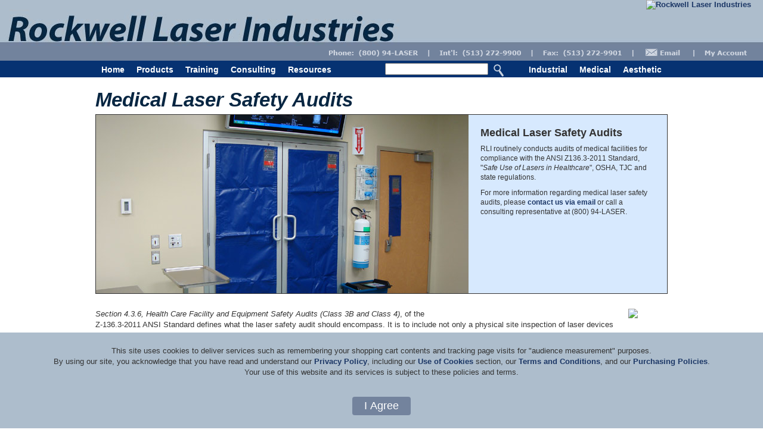

--- FILE ---
content_type: text/html; charset=utf-8
request_url: http://www.rli.com/consulting/Medaudits.aspx
body_size: 6301
content:


<!DOCTYPE html PUBLIC "-//W3C//DTD XHTML 1.0 Transitional//EN" "https://www.w3.org/TR/xhtml1/DTD/xhtml1-transitional.dtd">

<html xmlns="https://www.w3.org/1999/xhtml">
<head>
<!-- Google tag (gtag.js) -->
<script async src="https://www.googletagmanager.com/gtag/js?id=G-80K72TF4G9"></script>
<script>
  window.dataLayer = window.dataLayer || [];
  function gtag(){dataLayer.push(arguments);}
  gtag('js', new Date());

  gtag('config', 'G-80K72TF4G9');
</script>
    <meta http-equiv="Content-Type" content="text/html; charset=utf-8" /><title>
	Medical Laser Safety Audits at Rockwell Laser Industries
</title><link href="/Styles/Site.css" rel="stylesheet" type="text/css" /><link href="/Styles/Site1.css" rel="stylesheet" type="text/css" />
    <!--[if !IE 7]>
	    <style type="text/css">
		    div.wrap{display:table;height:100%;}
	    </style>
    <![endif]-->
    

    
</head>
<body>
    <form name="aspnetForm" method="post" action="./Medaudits.aspx" id="aspnetForm">
<div>
<input type="hidden" name="__EVENTTARGET" id="__EVENTTARGET" value="" />
<input type="hidden" name="__EVENTARGUMENT" id="__EVENTARGUMENT" value="" />
<input type="hidden" name="__VIEWSTATE" id="__VIEWSTATE" value="/mfbspxCpyGors6uS8sBgRRNzdvVKW72fHAtbD0i8KR6fbtWvJhMeptywoGzmuIfe/qAncPWV5JTqeVsggS7FHjV7OBHJYjZXsxacFOQrYtbs8pbvWtFEwHSSfB7CULu5pMjiqw5FSVszmTl/+6SmQLU4CtY+HzaEpBqiwB+kaZLaRElp8pgcOElqnfKINgTeaIKLCZtCyAVdpe0+c5OVgV/nBJS51JWpxlWR3HNhdKO0zMTFEeP2d1Pt5USv8QhYkfY+Eo46IwcMRQD8xGeGw==" />
</div>

<script type="text/javascript">
//<![CDATA[
var theForm = document.forms['aspnetForm'];
if (!theForm) {
    theForm = document.aspnetForm;
}
function __doPostBack(eventTarget, eventArgument) {
    if (!theForm.onsubmit || (theForm.onsubmit() != false)) {
        theForm.__EVENTTARGET.value = eventTarget;
        theForm.__EVENTARGUMENT.value = eventArgument;
        theForm.submit();
    }
}
//]]>
</script>


<script src="/WebResource.axd?d=pynGkmcFUV13He1Qd6_TZARZM4Xp2PE92D59rF-RCRiQmg7NIsKZIOgjlKLfaTRTROEaVRCmypuho6RUhDO_0Q2&amp;t=638942030819057530" type="text/javascript"></script>

<div>

	<input type="hidden" name="__VIEWSTATEGENERATOR" id="__VIEWSTATEGENERATOR" value="B904E496" />
	<input type="hidden" name="__PREVIOUSPAGE" id="__PREVIOUSPAGE" value="FjUiFOElLEiXhu0jNDIHqBPEXCnfOeZUG5UycB96SjjTH8eNRSpPfe0Q54PSMIUvfVAxbJCeVPLAot-50fdw8f0-_ekElVRm7MvzlEN98Vs1" />
	<input type="hidden" name="__EVENTVALIDATION" id="__EVENTVALIDATION" value="S0iibWJBJljfUPqh/+kZu8Iv+kvjnPciUg+u+rCxLv+oWH4TZwgnpTUCsfaTmSWaMpdWcbdIt0TldngtG7T7OfRkfVt8xa0tXgU3qpmVOzvmf+waarHUScVa6eq6rQi6pS7Lor1zWZw0HNWDrh3e9g==" />
</div>
    <div class="page">
        <div style="position: relative; height: 80px; width: 100%; background-color: #72839d; background-image: url('/Images/2012/bgnd.jpg'); background-repeat: repeat-x;">
            <div style="position: relative; z-index: 1; float: right; width: 960px; background-color: #72839d; background-image: url('/Images/2012/bgnd.jpg'); background-repeat: repeat-x;" >
                <a href="https://www.rli.com" class="noborder"><img src="/images/2012/rlilogo.jpg" alt="Rockwell Laser Industries" class="noborder" style="float: right; margin-right: 20px;" /></a>
            </div>
        </div>
        <div style="z-index: 2; position: absolute; top: 0px; width: auto;">
            <div style="width: 960px;">
                <img src="/Images/2012/logo.jpg" alt="Laser Safety Products, Training and Consulting at Rockwell Laser Industries" class="noborder" />
            </div>
        </div>
        <div class="clear"></div>
        <div style="float: right; width: 100%; background-color: #72839d;">        
            <div style="float: right; width: 960px; background-color: #72839d; height: 22px;">
                <a href="/RLIProducts/pc/custPref.asp"><img src="/Images/2012/me.gif" class="noborder" style="float: right;" alt="My RLI"/></a>
                <a href="mailto://products@rli.com"><img src="/Images/2012/email.gif" class="noborder" style="float: right; padding-right: 10px;" alt="Contact Us"/></a>
                <img src="/Images/2012/icon-phone.gif" alt="Contact Info" class="noborder" style="float: right" />
            </div>
        </div>
        <div class="clear"></div>
        <div style="margin: 0px auto 0px auto; width: 100%; background-color: #063272; height: 28px;">
            <div class="menu">
                <div id="ctl00_Panel1">
	
                    <ul style="float: left">
                        <li><a href="/default.aspx">Home</a></li>
                    </ul>
                
</div>
                <ul>
                    <li><a  href="/Products/Default.aspx">Products</a>
                        <ul>
                            <li><a href="/Products/barriers.aspx">Laser Barriers and Curtains</a>
                                <ul>
                                    <li><a href="/Products/barriers.aspx">Laser Barriers and Curtains</a></li>
                                    <li><a href="/Products/Laz-R-Barriers.aspx">LP-200 Laz-R-Barriers™</a></li>
                                    <li><a href="/Products/barrierconfig.aspx">Barrier and Curtain Configurations</a></li>
                                    <li><a href="/Products/barrierfaq.aspx">Laser Barrier FAQ's</a></li>
                                    <li><a href="/pubs/BarrierHardware.pdf">Hardware Brochure (PDF)</a></li>
                                    <li><a href="/pubs/BarrierForm.pdf">Barrier Calculation Form (PDF)</a></li>
                                </ul>
                            </li>
                            <li><a href="/Products/eyewear/NE/eyewear.aspx">Laser Eyewear</a>
                                <ul>
                                    <li><a href="/Products/eyewear/NE/eyewear.aspx">Laser Eyewear</a></li>
                                    <li><a href="/Products/ipl.aspx">IPL Eyewear and Patient Protection</a></li>
                                    <li><a href="/Products/eyewear_accessories.aspx">Eyewear Accessories</a></li>
                                    <li><a href="/Products/eyewear/lasergard.aspx">Laser-Gard&reg; Sunglasses for Pilots</a></li>
                                    <li><a href="/Products/eyewear/NE/faq.aspx">FAQ's</a></li>
                                    <li><a href="/Products/eyewear/NE/FrameStyles.aspx">Available Frame Styles</a></li>
                                </ul>
                            </li>
                            <li><a href="/Products/ipl.aspx">Patient Protection</a></li>
                            <li><a href="/Products/filters.aspx">Smoke and Plume Evacuation</a></li>
                            <li><a href="/Products/signs.aspx">Laser Warning Signs</a>
                                <ul>
                                    <li><a href="/Products/signs.aspx?idcategory=33">Illuminated Signs</a></li>
                                    <li><a href="/Products/signs.aspx?idcategory=100">Blank Signs</a></li>
                                    <li><a href="/Products/signs.aspx?idcategory=35">Class 2 Signs</a></li>
                                    <li><a href="/Products/signs.aspx?idcategory=37">Class 3B Signs</a></li>
                                    <li><a href="/Products/signs.aspx?idcategory=128">Class 3R Signs</a></li>
                                    <li><a href="/Products/signs.aspx?idcategory=38">Class 4 Signs</a></li>
                                    <li><a href="/Products/signs.aspx?idcategory=39">Specialty Signs</a></li>
                                    <li><a href="/Products/signs.aspx?idcategory=101">Sign Accessories</a></li>
                                </ul>
                            </li>
                            <li><a href="/Products/labels.aspx">Laser Warning Labels</a>
                                <ul>
                                    <li><a href="/Products/labels-cdrh.aspx">ANSI/CDRH Warning Labels</a></li>
                                    <li><a href="/Products/labels-iec.aspx">IEC Warning Labels</a></li>
                                </ul>
                            </li>
                            <li><a href="/Products/lazan.aspx">Hazard Analysis Software</a>
                                <ul>
                                    <li><a href="/Products/Product.aspx?idproduct=1603">LAZAN Lite</a></li>
                                    <li><a href="/Products/Product.aspx?idproduct=1605">LAZAN Standard</a></li>
                                    <li><a href="/Products/Product.aspx?idproduct=1606">LAZAN Premium</a></li>
                                    <li><a href="/Products/Product.aspx?idproduct=1607">SKYZAN</a></li>
                                    <li><a href="/pubs/LAZAN-7-Flyer.pdf">LAZAN Product Comparison</a></li>
                                </ul>
                            </li>
                            <li><a href="/Products/equipment.aspx">Laser Measurement Equipment</a></li>
                            <li><a href="/Products/accessories.aspx">Laser Accessories</a></li>
                            <li><a href="/Products/publications.aspx">Safety Standards and Other Publications</a>
                                <ul>
                                    <li><a href="/products/publications.aspx?idcategory=31">Laser Safety Standards</a></li>
                                    <li><a href="/products/publications.aspx?idcategory=32">Guides and Books</a></li>
                                </ul>
                            </li>
                            <li><a href="/Products/sentry.aspx">Entryway Control Systems</a>
                                <ul>
                                    <li><a href="/Products/sentry.aspx">Laser Sentry Entryway Control</a></li>
                                    <li><a href="/Pubs/AE-40-Manual.pdf">Technical Details (PDF)</a></li>
                                </ul>
                            </li>
                            <li><a href="/Products/windows/windows.aspx">Laser Protective Windows</a></li>
                            <li><a href="/Products/Closeouts/default.aspx">Product Closeouts</a></li>
                        </ul>
                    </li>
                    <li><a  href="/Training/default.aspx">Training</a>
                        <ul>
                            <li><a href="/Training/courses.aspx">Regional Courses</a>
                                <ul>
                                    <li><a href="/training/courses.aspx?idcategory=97">Industrial</a></li>
                                    <li><a href="/training/courses.aspx?idcategory=98">Medical</a></li>
                                    <li><a href="/training/courses.aspx?idcategory=99">Aesthetic</a></li>
                                </ul>
                            </li>
                            <li><a href="/Training/online.aspx">Online Courses</a>
                                <ul>
                                    <li><a href="/training/online.aspx?idcategory=129">Industrial</a></li>
                                    <li><a href="/training/online.aspx?idcategory=130">Medical</a></li>
                                    <li><a href="/training/online.aspx?idcategory=131">Aesthetic</a></li>
                                </ul>
                            </li>
                            <li><a href="/Training/onsite.aspx">On-Site Courses</a></li>
                            <li><a href="/Training/registration.aspx">Registration Details</a></li>
                            <li><a href="/Pubs/Registration.pdf">Course Registration Form (PDF)</a></li>
                            <li><a href="/Training/which-course.aspx">Which course should I take?</a></li>
                            <li><a href="/Pubs/Industrial_Training_Brochure.pdf">Brochures (PDF)</a>
                                <ul>
                                    <li><a href="/Pubs/Industrial_Training_Brochure.pdf">Industrial</a></li>
                                    <li><a href="/Pubs/Training_Brochure_Medical.pdf">Medical/Aesthetics</a></li>
                                </ul>
                            </li>
                        </ul>
                    </li>
                    <li><a href="/consulting/default.aspx">Consulting</a>
                        <ul>
                            <li><a href="/consulting/audits.aspx">Laser Safety Audits</a>
                                <ul>
                                    <li><a href="/consulting/audits.aspx">Industrial Laser Safety Audits</a></li>
                                    <li><a href="/consulting/Medaudits.aspx">Medical Laser Safety Audits</a></li>
                                </ul>
                            </li>
                            <li><a href="/consulting/cdrh.aspx">CDRH Consulting Services</a></li>
                            <li><a href="/consulting/design.aspx">Laser Facility Design</a></li>
                            <li><a href="/consulting/enclosure.aspx">Laser Enclosure Design and Manufacturing</a></li>
                            <li><a href="/consulting/intl.aspx">International Consulting Services</a></li>
                            <li><a href="/training/onsite.aspx">On-Site Training Programs</a></li>
                            <li><a href="/consulting/testing.aspx">Accredited Testing Laboratory</a></li>
                            <li><a href="">Brochures (PDF)</a>
                                <ul>
                                    <li><a href="/pubs/Industrial_Training_Brochure.pdf">Industrial</a></li>
                                    <li><a href="/pubs/training_Brochure_Medical.pdf">Medical/Aesthetics</a></li>
                                </ul>
                            </li>
                        </ul>
                    </li>
                    <li><a  href="/resources/default.aspx">Resources</a>
                        <ul>
                            <li><a href="/resources/accident.aspx">Laser Accident Database</a></li>
                            <li><a href="/resources/statecontacts.aspx">State Government Contacts</a></li>
                            <li><a href="/resources/articles.aspx">Laser Safety Articles</a></li>
                        </ul>
                    </li>
                </ul>
                <div>
                    <input id="Text1" type="text" style="margin: 4px 0px 0px 80px; padding: 0px; float: left; height: 16px;" name="SearchText"/>
                    <input type="image" name="ctl00$ImageButton1" id="ctl00_ImageButton1" class="search" src="/Images/2010/icon-search.gif" onclick="javascript:WebForm_DoPostBackWithOptions(new WebForm_PostBackOptions(&quot;ctl00$ImageButton1&quot;, &quot;&quot;, false, &quot;&quot;, &quot;../search.aspx&quot;, false, false))" style="border-width:0px;" />
                </div>
                <ul class="catmenu">
                    <li><a href="/Industrial/Default.aspx">Industrial</a></li>
                    <li><a href="/Medical/Default.aspx">Medical</a></li>
                    <li><a href="/Aesthetics/Default.aspx">Aesthetic</a></li>
                </ul>
            </div>
        </div>
        <div class="clear"></div>
        <div>
            <h1 style="width: 960px; margin: 0px auto 0px auto; padding-top: 20px">
                <span id="ctl00_MasterTitle">Medical Laser Safety Audits</span>
            </h1>
        </div>
        <div class="main">
            <div style="margin-top: 5px;">
                
    <div class="headertop" style="background-color: #d7e9fe;">
        <div class="headerleft">
            <img src="/Images/2010/Consulting/headers/medaudits.jpg" alt="Laser Safety Audits" />
        </div>
        <div class="headerright">
            <h3>
                Medical Laser Safety Audits
            </h3>
            <p>RLI routinely conducts audits of medical facilities for compliance with the ANSI Z136.3-2011 Standard, "<em>Safe Use of Lasers in Healthcare</em>", OSHA, TJC and state regulations.</p>
            <p>For more information regarding medical laser safety audits, please <a href="mailto:consulting@rli.com?subject=Medical Laser Safety Audits">contact us via email</a> or call a consulting representative at (800) 94-LASER.</p>
            <p>&nbsp;</p>
        </div>
    </div>
    <div class="clear"></div>
    <div class="onecol">
        <p><img align="right" border="0" class="imageright" 
                src="http://www.rli.com/images/2010/medaudits2.jpg" 
                style="margin: 0px 0px 20px 20px" /><i>Section 4.3.6, Health Care Facility and Equipment Safety Audits (Class 3B and 
            Class 4)</i>, of the<br /> Z-136.3-2011 ANSI Standard defines what the laser safety 
            audit should encompass. It is to include not only a physical site inspection of 
            laser devices and safety protective control measures, but also an assessment of 
            the staff's knowledge. Also, the standard has been expanded to include 
            observation of laser procedures to determine staff compliance to the facility's policies and procedures.</p>
        <p>
            RLI routinely conducts audits of medical facilities for compliance with the ANSI Z136.3 Standard, "<em>Safe Use of Lasers in Healthcare</em>", OSHA, TJC and state regulations. Audits include:</p>
        <ul>
            <li>
            Administrative Control</li>
            <li>
            Laser Safety Officer (Deputy Laser Safety Officer)</li>
            <li>
            Equipment</li>
            <li>
            Continuing Education</li>
            <li>
            Documentation</li>
            <li>
            Program Development</li>
        </ul>
        <p>
            Written reports are available that include a brief summary, identification of areas of non-compliance with standards, needs assessment, recommendations for remedy of deficiencies, and long term recommendations for growth of service.</p>
        <p>
            For more information regarding medical laser safety audits and other consulting services, please <a href="mailto:consulting@rli.com?subject=Medical Laser Safety Audits">contact 
            a Consulting Specialist via email</a> or by calling (800) 94-LASER.<br />
            &nbsp;</p>                    

    </div>

            </div>
        </div>
<div style="float: left;"></div>
    </div>
    
    <div class="footermargin">
        <div class="footer">
            <div style="float: left; width: 100%; background-color: #1b3766;">
                <div class="footertext">
                    <div style="float: left;">
                        <a href="/about/about.aspx">About RLI</a> | <a href="/about/staff.aspx">Meet the Staff</a> | <a href="/about/lecturers.aspx">Course Lecturers and Consultants</a>
                    </div>
                    <div style="float: right;">
                        <a href="/about/legal.aspx">Terms &amp; Conditions</a> | <a href="/about/privacy.aspx">Privacy Statement</a> | <a href="/about/policies.aspx">Purchasing Policy</a>
                    </div>
                </div>
            </div>
            <div class="clear"></div>
            <div style="width: 960px; margin: 0px auto 0px auto; padding-top: 10px">
                Copyright 1996-2025, by Rockwell Laser Industries, Inc.&nbsp;&nbsp;All rights reserved.
            </div>
        </div>
    </div>
    <div id="ctl00_ComplianceBox" style="position: fixed; z-index: 1; width: 100%; bottom: 0px; margin-right: auto; margin-left: auto;">
        <table style="margin: 0px auto 0px auto; padding: 20px 75px 20px 75px; background-color: #adbdcc;" align="center">
            <tr>
                <td align="center">
                    <p>This site uses cookies to deliver services such as remembering your shopping cart contents and tracking page visits for "audience measurement" purposes.<br />By using our site, you acknowledge that you have read and understand our <a href="https://www.rli.com/about/privacy.aspx">Privacy Policy</a>, including our <a href="https://www.rli.com/about/privacy.aspx#cookies">Use of Cookies</a> section, our <a href="https://www.rli.com/about/legal.aspx">Terms and Conditions</a>, and our <a href="https://www.rli.com/about/policies.aspx">Purchasing Policies</a>. Your use of this website and its services is subject to these policies and terms.</p>
                </td>
            </tr>
            <tr>
                <td align="center">
                    <input type="submit" name="ctl00$Button1" value="I Agree" id="ctl00_Button1" class="submitbutton" />
                </td>
            </tr>
        </table>
    </div> 
</form>
   
</body>
</html>


--- FILE ---
content_type: text/css
request_url: http://www.rli.com/Styles/Site.css
body_size: 1840
content:
/* DEFAULTS
----------------------------------------------------------*/
html, body, form, div.wrap {height: 100%;}

*
{
    margin: 0;
    padding: 0;
}

html
{
    min-width: 960px; 
}

body
{
    background-position: center;
    margin: 0px;
    padding: 0px;
    font-family: Arial, "Helvetica Neue" , "Lucida Grande" , "Segoe UI" , Helvetica, Verdana, sans-serif;
    color: #333333;
    line-height: 125%;
    font-size: small;
    background-color: #ffffff;
}

/*Opera Fix*/
body:before {
content:"";
height:100%;
float:left;
width:0;
margin-top:-32767px;
}

a:link, a:visited
{
    color: #1c3766;
    text-decoration: none;
    font-weight: bold;
}

a:hover
{
    color: #1c3766;
    text-decoration: underline;
}

a:active
{
    color: #1c3766;
    text-decoration: underline;
}

a img
{ 
  border: none; 
} 


p
{
    margin-bottom: 10px;
    line-height: 140%;
}

sub 
{ 
vertical-align: 0;
position: relative;
top: 0.8ex;
}


/* HEADINGS   
----------------------------------------------------------*/

h1, h2, h3, h4, h5, h6
{
     text-transform: none;
    display: block;
}

h1
{
    font-size: 2.5em;
    font-weight: bold;
    color: #072642;
    line-height: normal;
    font-style: italic;
}

h2
{
    font-size: 2.0em;
    line-height: normal;
    padding-bottom: 8px;
    color: #6f859a;
}

h3
{
    font-size: 18px;
    line-height: 120%;
    color: #333333;
    padding-bottom: 8px;
}

h4
{
    font-size: 14px;
    line-height: 120%;
    color: #333333;
    padding-bottom: 8px;
}

h5
{
    font-size: 12px;
    line-height: 120%;
    color: #333333;
    padding-bottom: 8px;
}

 h6
{
    font-size: 12px;
    line-height: 120%;
    color: #333333;
    padding-bottom: 8px;
    font-weight: bold;
    font-style: italic;
}

/* PRIMARY LAYOUT ELEMENTS   
----------------------------------------------------------*/

.page
{
    width: 100%;
    min-height: 100%;
    margin-right: auto;
    margin-left: auto;
}

.main
{
    margin: 0px auto 0px auto;
    clear: both;
    overflow: auto;
    width: 960px;
    padding: 0px 0px 80px 0px;
    /*font-size: 90%;*/
}

.footermargin
{
    border-style: solid;
    border-width: 0px 0px 0px 0px;
    border-color: #333333;
    width: 100%;
    clear: both;
    margin-top: -80px;
    height: 80px;
    margin-right: auto;
    margin-left: auto;
    color: #ffffff;
    background-color: #72839d;
}

.footer
{
    background-color: #72839d;
    font-size: 80%;
    width: 100%;
    text-align: center;
    line-height: 150%;
    margin-left: auto;
    margin-right: auto;
    height: 100%;
    min-height: 100%;
}

.footertext
{
    margin: 0px auto 0px auto;
    padding: 6px 20px 0px 20px;
    background-color: #1b3766;
    width: 918px;
    height: 24px;
}

.footer a:link, .footer a:visited
{
    color: #EEEEEE;
    text-decoration: none;
}

.footer a:hover
{
    color: #EEEEEE;
    text-decoration: underline;
}

.footer a:active
{
    color: #EEEEEE;
    text-decoration: underline;
}


/* Main Menu  */

.menu
{
    font-weight: bold;
    background-color: #063272;
    line-height: normal;
    font-size: 14px;
    margin: 0px auto 0px auto;
    width: 960px;
}

.menu ul
{
    
    list-style-type: none;
}


.menu ul ul 
{
    position: absolute;
    z-index: 500;
    border: 1px solid #555555;
    background-color: #adbdcc;  /*#ffedc5;*/
    margin-left: 0px;
}
 
.menu ul ul ul 
{
    position: absolute;
    top: 0;
    left: 100%;
    border: 1px solid #555555;
    background-color: #adbdcc;  /*#ffedc5;*/
    margin-left: 0px;
}

.menu ul li a:link, .menu ul li a:visited
{
    display: block;
    text-decoration: none;
    color: #ffffff;
    padding: 7px 10px 4px 10px;
}

.menu ul li a:active
{
    color: #ffffff;
}

.menu ul li:hover > a
{
    color: #ffffff; /*#071e40;*/
    background-color: #adbdcc; /*#ffedc5;*/
}

.menu ul li ul li a:link, .menu ul li ul a:visited
{
    color: #071e40;
    font-size: 12px;
}

.menu ul li ul li a:hover, .menu ul li ul li:hover > a
{
    color: #ffffff;
    background-color: #72839d;
    font-size: 12px;
}

.menu li
{
    position: relative;
    white-space: nowrap;
}

.menu ul ul, .menu ul li:hover ul ul, .menu ul ul li:hover ul ul
{
    display: none;
}

.menu ul li:hover ul, .menu ul ul li:hover ul, .menu ul ul ul li:hover ul
{
    display: block;
}

.menu li
{
    float: left;
}

.menu li ul li
{
    float: none;
}

.catmenu
{
    float: right;
    text-align: right;
    line-height: normal;
    display: block;
    font-size: 14px;
    background-color: #063272;
}
.catmenu a:link, .catmenu a:visited, .catmenu a:active
{
    padding: 0px 10px 4px 10px;
    text-decoration: none;
    font-weight: bold;
    color: #ffffff;
    outline: 0;
}

.catmenu a:hover
{
    color: #ffffff; /*#071e40;*/
    background-color: #adbdcc; /*#ffedc5;*/
    text-decoration: none;
    outline: 0;
}

.tabmenu
{
    font-weight: bold;
    background-color: #a3b4ce;
    margin: 0px auto 0px auto;
    line-height: normal;
    display: block;
}

.tabmenu ul
{
    
    list-style-type: none;
}

.tabmenu ul li a:link, .tabmenu ul li a:visited
{
    border-width: 3px;
    border-color: #ffffff;
    display: block;
    text-decoration: none;
    color: #ffffff;
    background-color: #a3b4ce;
    padding: 7px 10px 7px 10px;
    font-size: 14px;
    border-right-style: solid;
}

.tabmenu ul li a:active
{
    color: #ffffff;
    background-color: #74819f;
    font-size: 14px;
}

.tabmenu ul li:hover > a
{
    color: #071e40;
    background-color: #adbdcc; /*#ffedc5;*/
    font-size: 14px;
}

.tabmenu li
{
    position: relative;
    white-space: nowrap;
}

.tabmenu li
{
    float: left;
}

/* MISC  
----------------------------------------------------------*/

.clear
{
    clear: both;
}

.cleanbullet
{
list-style-type: square;
list-style-position: outside;
margin-left: 20px;
}
.cleanbullet li
{
padding-bottom: 10px;
}


--- FILE ---
content_type: text/css
request_url: http://www.rli.com/Styles/Site1.css
body_size: 4325
content:

/* Multi Column Styles */

.twocol
{
    float: left;
    width: 605px;
    padding-left: 20px;
}

.twocolflush
{
    float: left;
    width: 625px;
}

.leftcontent
{
    padding: 0px 25px 0px 0px;
    float: left;
    width: 293px;
}

.midcontent
{
    padding: 0px 20px 0px 15px;
    float: left;
    width: 292px;
}

.rightcontent
{
    padding: 0px 0px 0px 20px;
    float: left;
    width: 291px;
}

.rightcontent select
{
    font-size: 1em;
}

.sidebar
{
    background-image: url('../Images/2010/sidebar1.jpg');
    background-repeat: repeat-y;
}

.onecol
{
    padding-top: 25px;
    width: 910px;
}

.onecol ul
{
    line-height: 1.5em;
    padding-bottom: 1em;
    display: block;
    list-style-type: square;
    text-indent: 20px;
    list-style-position: inside;
}

.onecol ul ul
{
    line-height: 1.5em;
    padding-bottom: 1em;
    display: block;
    list-style-type: square;
    text-indent: 40px;
    list-style-position: inside;
}

.headerleft
{
    height: 300px;
    width: 625px;
    float: left;
}

.headerleft img 
{
    border-style: none;
    height: 300px;                        
}

.headerright
{
    padding: 20px;
    width: 293px;
    float: left;
    font-size: 90%;
}

.headertop
{
    border: 1px solid #333333;
    width: 958px;
    height: 300px;
}

.headertop h2
{
    color: #333333;
}

.productsgroup
{
 padding: 20px 0px 0px 0px;
}

.loginDisplay
{
    float: right;
    font-size: 11px;
    height: 19px;
    padding-right: 16px;
}

.leftheader
{
    padding: 20px 20px 0px 0px;
    width: 439px;
    float: left;
}

.rightheader
{
    padding: 20px 0px 0px 20px;
    width: 439px;
    float: right;
}

.newsHeader
{
    
}

.infobar
{
    float: left;
}

.contentwrapper
{
    background-position: 20px;
    width: 100%;
    float: left;
    clear: both;
    margin-left: -16px;
    /*background-image: url('../Images/2010/divider-2.gif');
    background-repeat: repeat-y;*/
}

.twocolwrapper
{
    background-position: 20px;
    padding: 0%;
    float: left;
    clear: both;
    background-image: url('../Images/2010/divider-1.gif');
    background-repeat: repeat-y;
    background-color: #FFFFFF;
    width: 100%;
}



.product
{
    margin: 0px 0px 0px -28px;
    border-style: solid;
    border-width: 0px 0px 0px 0px;
    border-color: #cccccc; /*width: 100%;*/
    float: left;
}

.productwrapper
{
    float: left;
    /*background-image: url('../Images/2010/divider-3.gif');
    background-repeat: repeat-y;*/
}

.productpic
{
    margin: 0px auto 0px auto;
    padding-bottom: 5px;
}

.productpic img
{
    border-style: none;
    border-width: 0px;
    outline: 0;
    margin: 0px auto 0px auto;
    text-align: center;
    color: #FF0066;
    display: block;
}
.productbox
{
    padding: 30px 8px 0px 8px;
    width: 202px;
    float: left;
    margin-left: 28px;
    height: 250px;
    background-image: url('/Images/2010/product-bgnd.jpg');
    background-repeat: no-repeat;
    font-size: 90%;
}

.medproductbox
{
    padding: 30px 8px 8px 8px;
    width: 202px;
    float: left;
    margin-left: 28px;
    margin-right: 0px;
    height: 238px;
    background-image: url('/Images/2010/med-bgnd.jpg');
    font-size: 90%;
}



/* LOGIN ELEMENTS   
----------------------------------------------------------*/


.failureNotification
{
    font-size: 1.2em;
    color: Red;
}

.bold
{
    font-weight: bold;
}

.bolditalic
{
    font-weight: bold;
    font-style: italic;
}

.submitbutton
{
    display: inline-block;
    border-style: none;
    -webkit-border-radius: 4;
    -moz-border-radius: 4;
    border-radius: 4px;
    font-family: Arial;
    color: #ffffff;
    font-size: 18px;
    background: #73839d;
    padding: 5px 20px 5px 20px;
    margin-top: 20px;
    text-decoration: none;
    outline:none;
}

.submitbutton:hover {
  background: #1c3867;
  text-decoration: none;
  cursor:pointer;
}


/* FORM ELEMENTS   
----------------------------------------------------------*/

fieldset
{
    border-style: none;
    float: left;
    clear: left;
}
  
legend
{   
    margin-left: .5em;
    padding-left: .25em;
    padding-right: .25em;
    color: #000000;   
    font-weight: bold;  
    
}  

fieldset ol
{
    padding: 0em 0em 0 .5em;
    list-style: none;
} 
 
fieldset li
{   
    float: left;    
    clear: left;    
    width: 100%;    
    padding-top: .5em;   
} 
 
fieldset submit
{    
    float: none;    
    width: auto;    
    border: 0 none #FFF;    
    padding-left: 9em;
    padding-top: 1em;   
}

fieldset label
{    
    float: left;    
    width: 7em;    
    margin-right: 1em;   
}

fieldset fieldset
{
    border-style: none;
    background-color: transparent;
    background-image: none;
    width: 100%;
} 
     
fieldset fieldset legend
{       
    margin-left: 0;       
    font-weight: normal;      
}
      
fieldset fieldset ol
{
    padding: 1em 0em 0 0em;
    position: relative;
    margin: 0 0 0 8em;
}      

fieldset fieldset label
{       
    float: none;       
    width: 100%;       
}

.login
{
    margin-right: auto;
    margin-left: auto;
}

/* MISC  
----------------------------------------------------------*/

.clear
{
    clear: both;
}

.bulletedlist
{
    list-style-type: none;
    text-indent: 20px;
    line-height: 175%;
}

/* QuickFind Layout */

div.bulletbox
{
    border: 2px solid #74819f;
    float: left;
    width: 99%;
    padding-top: 10px;
    padding-bottom: 10px;
}

div.qfind
{
    float: left;
    padding-left: 20px;
    font-size: 90%;
    font-family: "Helvetica Neue" , "Lucida Grande" , "Segoe UI" , Arial, Helvetica, Verdana, sans-serif;
}

div.qflabel
{
    float: left;
    width: 80px;
}
div.qfwrap
{
    float: left;
    margin-bottom: 4px;
    width: 100%; 
}
div.qffield 
{
    float: left;
}

div.quickfind input.smallElement, textarea.smallElement, select.smallElement, button.smallElement
{
font-size: 100%;
} 

.imgmap
{
    vertical-align:bottom;
    border-style: none
}

/* Course List Layout */

.coursebox
{
    width: 47%;
    float: left;
    margin-right: 3%;
    color: #555555;
}

.coursetitle
{
    border-bottom-style: solid;
    border-bottom-width: 1px;
    border-bottom-color: #333333;
    margin-bottom: 5px;
}

.courseline
{
    width: 100%;
    clear:both;
}

.lcol
{
    float: left;
   /* padding-left: 10px;*/
}

.rcol
{
    float: right;
}

.titlelink
{
    float: left;
    font-weight: bold;
   /*
    line-height: 180%;
    margin-left: 10px;*/
    padding-top: 8px;
}

.btn-ind
{
  display: block;
  width: 233px;
  height: 76px;
  background: url("/images/2010/btn-industrial.jpg") no-repeat 0 0;

}

.btn-ind:hover
{ 
  background-position: 0 -76px;
}

.btn-ind span
{
  display: none;
}

.btn-med
{
  display: block;
  width: 233px;
  height: 76px;
  background: url("/images/2010/btn-medical.jpg") no-repeat 0 0;

}

.btn-med:hover
{ 
  background-position: 0 -76px;
}

.btn-med span
{
  display: none;
}

.btn-aes
{
  display: block;
  width: 233px;
  height: 76px;
  background: url("/images/2010/btn-aesthetics.jpg") no-repeat 0 0;

}

.btn-aes:hover
{ 
  background-position: 0 -76px;
}

.btn-aes span
{
  display: none;
}

.btn-box
{
    float: left;
    background-image: url('/Images/2010/home-btns.jpg');
    width: 280px;
    padding-left: 20px;
    height: 354px; 
    padding-top: 46px;
}

/* Datagrid look */

.tablestyle 
{
	border: solid 1px #7f7f7f;
}

.altrowstyle 
{
    background-color: #edf5ff;
}

.headerstyle th 
{
    background: url(/images/2010/sprite.png) repeat-x 0px 0px;
    border-color: #989898 #cbcbcb #989898 #989898;
    border-style: solid solid solid none;
    border-width: 1px 1px 1px medium;
    color: #000;
    padding: 4px 5px 4px 10px;
    text-align: center;
    vertical-align: bottom;
}  

.headerstyle th a
{
    font-weight: normal;
	text-decoration: none;
	text-align: center;
    color: #000;
	display: block;
    padding-right: 10px;
}    

.rowstyle .sortaltrow, .altrowstyle .sortaltrow 
{
    background-color: #edf5ff;
}

.rowstyle .sortrow, .altrowstyle .sortrow 
{
    background-color: #dbeaff;
}

.rowstyle td, .altrowstyle td 
{
    padding: 4px 10px 4px 10px;
    border-right: solid 1px #cbcbcb;
}

.headerstyle .sortascheader 
{
    background: url(/images/2010/sprite.png) repeat-x 0px -100px;
}

.headerstyle .sortascheader a 
{
    background: url(/images/2010/dt-arrow-up.png) no-repeat right 50%;
} 

.headerstyle .sortdescheader 
{
    background: url(/images/2010/sprite.png) repeat-x 0px -100px;
}   

.headerstyle .sortdescheader a 
{
    background: url(/images/2010/dt-arrow-dn.png) no-repeat right 50%;
} 

/* Rounded COrner Container */

#rnd_container
{
    padding: 25px 0px 25px 0px;
    background: #FFFFFF;
}
    
    .rnd_top, .rnd_bottom {display:block; background:#FFFFFF; font-size:1px;}
    .rnd_b1, .rnd_b2, .rnd_b3, .rnd_b4 {display:block; overflow:hidden;}
    .rnd_b1, .rnd_b2, .rnd_b3 {height:1px;}
    .rnd_b2, .rnd_b3, .rnd_b4 {background:#FFFFFF; border-left:1px solid #1c3766; border-right:1px solid #1c3766;}
    .rnd_b1 {margin:0 5px; background:#1c3766;}
    .rnd_b2 {margin:0 3px; border-width:0 2px;}
    .rnd_b3 {margin:0 2px;}
    .rnd_b4 {height:2px; margin:0 1px;}
    
    .rnd_content {
    display:block;
    border:0 solid #1c3766;
    border-width:0 1px;
    padding: 10px;
    background:#FFFFFF;
    color:#000000;
}

.barrierlist
{
    display: block;
    padding-top: 10px;
    line-height: 2em;
}

.barrierlist li
{
   
    padding: 2px;
}

.normallist
{
    padding-left: 24px;
    list-style-type: square;
}

.noborder
{
    border-style: none;
    border-width: 0px;
    outline: 0;
    outline: none;
}

.noborder a:active, .noborder a:selected, .noborder a:visited, .noborder img
{
    border-style: none;
    border-width: 0px;
    outline: 0;
    outline: none;
}

.headertext
{
    padding: 10px 20px 0px 20px;
    background-image: url('/Images/2010/text-header-bgnd.jpg');
    background-repeat: repeat-x;
    color: #FFFFFF;
    float: left;
    width: 293px;
    height: 290px;
    font-size: 90%;
}    

.headertext a:link, .headertext a:visited, .headertext a:active
{
    color: #FFFFFF;
    text-decoration: none;
}

.headertext a:hover
{
    color: #FFFFFF;
    text-decoration: underline;
    
}

.fieldtitle
{
    width: 30%;
    float: left;
    margin-right: 8px;
    margin-bottom: 30px;
}
.field
{
   
    float: left;
    margin-right: 8px;
}
.unit
{
    width: 20%;
    float: left;
    margin-right: 8px;
}

.numbers
{
    color: #333333;
    position: relative;
    float: left;
    width: 100%;
    margin-bottom: 16px;
}

.numbers a
{
    font-weight: normal;
    line-height: 2em;
}

.infobtn
{
    float: right;
}

.narrowresults
{
    margin-left: 16px;
    text-indent: 10px;
    display: block;
}

.narrowresults td input
{
    padding-right: 10px;

}

.tbllist1
{
    width: 100%;
}
.tbllist1 td
{
    padding: 0px 10px 0px 10px;
    height: 22px;
}

.tbllist1 th
{
    height: 22px;
    background-color: #e4e7ea;
}

.squarebulletlist
{
    display: block;
    list-style-type: square;
    text-indent: 10px;
    list-style-position: inside;
}

.squarebulletlist ul
{
    display: block;
    list-style-type: square;
    text-indent: 30px;
    list-style-position: inside;
}

.bullets
{
    display: block;
    list-style-type: square;
    list-style-position: inside;
    padding-left: 1.6em;
}


.bullets li
{
    text-indent: -1.3em;
    padding: 3px 0px 3px 0px;
}

.newspicborder
{ 
    border: 1px solid #333333; float:left;
    float: left;
    margin-right: 10px;
 }


.newspic
{
    float: left;
    margin-right: 10px;
    border: none;
}

.radiolist
{
    display: block;
    text-indent: 10px;
}

.eyewearlist
{
    padding: 20px 0px 30px 20px;
    border-width: 3px;
    border-style: solid none none none;
    border-color: #74819f;
    float: left;
    width: 605px;
    line-height: 140%;
}
.eyewearlist h4
{
    margin: 0px;
    padding: 0px 0px 8px 0px;
    font-size: 1.2em;
}
.eyewearlist h5
{
    margin: 0px;
    font-size: 1.0em;
    font-variant: normal;
}

.eyewearlistpic
{
    border: 2px solid #74819f;
    padding: 10px 10px 20px 10px;
    float: left;
    margin-right: 20px;
    margin-bottom: 20px;
    text-align: center;
    height: 120px;
}

.odblock
{
    float: right; 
    white-space: nowrap; 
    padding-right: 20px; 
    width: 200px;
}

.framestyleblock
{
    float: left;
    width: 100%;
    margin-top: 20px;
}

.productFamily { margin-left:8px; color:#f68b1a; text-transform:capitalize; font-weight: bold; font-size: 1.3em; }

.narrowresultscontainer
{
    float: left;
    padding-left: 60px;
}

.narrowresultscontainer h4
{
    padding-left: 10px;
}

.narrowresults
{
    text-indent: 10px;
    display: block;
}

.floatleft
{
    float: left;
}

.floatright
{
    float: right;
}

.productlist
{  
    padding: 0px 0px 20px 0px; 
    float: left; 
    width: 625px;
}

.productdetails
{
    width: 605px;
    float: left;
}

.productdetails ul
{
    display: block;
    list-style-type: square;
    text-indent: 10px;
    list-style-position: inside;
}

.productdetails ul li ul li
{
    display: block;
    text-indent: 30px;
    list-style-position: inside;
}

.productdetails ul li ul
{
    list-style-type: circle;
}

.courseradiolist
{
    margin: 0px 25px 0px 0px;
}

.coursedetails
{
    float: left;
    width: 600px;
}

.coursedetails ul
{
    display: block;
    list-style-type: square;
    text-indent: 10px;
    list-style-position: inside;
}

.coursedetails ul li ul li
{
    display: block;
    text-indent: 30px;
    list-style-position: inside;
}

.coursedetails ul li ul
{
    list-style-type: circle;
}

.newsdetails
{
    float: left;
}

.newsdetails ul
{
    display: block;
    list-style-type: square;
    text-indent: 10px;
    list-style-position: inside;
}

.newsdetails ul li ul li
{
    display: block;
    text-indent: 30px;
    list-style-position: inside;
}

.newsdetails ul li ul
{
    list-style-type: circle;
}

.italic
{
    font-style: italic;
}

.courseimg
{
    padding-bottom: 20px;
}

.articlelist a
{
    font-size: 14px;
}

.mapleft
{
    height: 300px;
    width: 625px;
    float: left;
    text-align: center;
    background-color: #FFFFFF;
}

.contacttable
{
    width: 625px;
}

.contacttable td
{
    padding-right: 2px;
    padding-bottom: 6px;
    vertical-align: top;
}

.search
{
    float: left; 
    padding-left: 8px; 
    margin-top: 4px;
}

.search img
{
    border-style: none; 
    height: 20px; 
    padding-right: 20px;
}

.listing
{
}

.listing li
{
    text-indent: -2em;
    margin-left: 2.5em;
    padding-bottom: 10px;
}

.courselength
{
    clear: both;
}
.courselengthtext
{
    font-size: .8em;
    padding-bottom: 6px;
    display: block;
    line-height: 1em;
}

